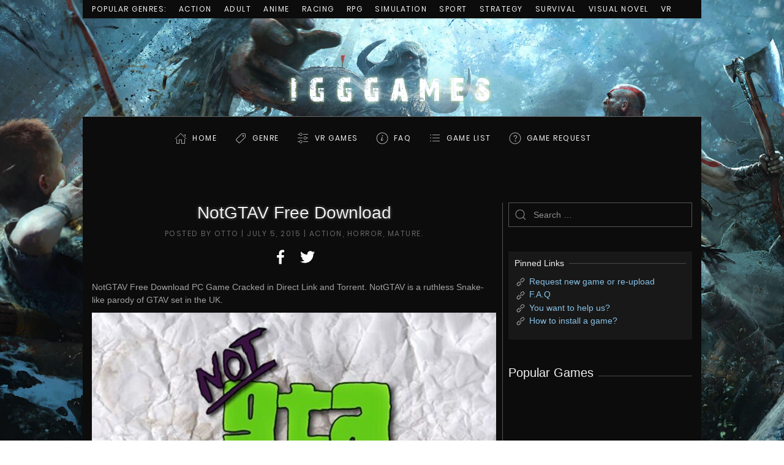

--- FILE ---
content_type: text/html; charset=UTF-8
request_url: https://igg-games.cc/11454-notgtav-free-download.html
body_size: 20329
content:
<!DOCTYPE html>
<html lang="en-US">
<head>
    <meta charset="UTF-8">
    <meta http-equiv="X-UA-Compatible" content="IE=edge">
    <meta name="viewport" content="width=device-width, initial-scale=1">
    <link rel="shortcut icon" href="https://igg-games.cc/assets/img/1-4.jpg">
    <link rel="canonical" href="https://igg-games.cc/11454-notgtav-free-download.html">
    <title>NotGTAV Free Download « IGGGAMES</title>
    <meta name="description" content="NotGTAV Free Download PC Game Cracked in Direct Link and Torrent. NotGTAV is a ruthless Snake-like parody of GTAV set in the UK." />
    <meta name="author" content="IGGGAMES" />
    <meta property="og:url" content="https://igg-games.cc/11454-notgtav-free-download.html" />
    <meta property="og:title" content="NotGTAV Free Download « IGGGAMES" />
    <meta property="og:site_name" content="IGGGAMES" />
    <meta property="og:description" content="NotGTAV Free Download PC Game Cracked in Direct Link and Torrent. NotGTAV is a ruthless Snake-like parody of GTAV set in the UK." />
    <meta property="og:image" content="https://igg-games.com/wp-content/uploads/2015/07/NotGTAV-Free-Download1.jpg" />
    <meta property="og:locale" content="en_US" />
    <link rel="stylesheet" href="https://igg-games.cc/assets/css/all.min.css?v1.0.0" type="text/css" />
    <style>.uk-logo img { max-height: 160px }</style>
</head>
<body class="home blog ">
<div class="tm-page-container tm-page-container-padding" style="background-image: url('https://igg-games.cc/assets/img/iggbackground.jpg');">
    <div class="tm-page uk-margin-auto">
        <div class="tm-header-mobile uk-hidden@m">
            <nav class="uk-navbar-container" uk-navbar>
                <div class="uk-navbar-left">
                    <a class="uk-navbar-toggle" href="#tm-mobile" uk-toggle>
                        <div uk-navbar-toggle-icon></div>
                    </a>
                </div>
                <div class="uk-navbar-center">
                    <a class="uk-navbar-item uk-logo" href="https://igg-games.cc/">
                        <img src="https://igg-games.cc/assets/img/logo-1.png" alt="IGGGAMES"> </a>
                </div>
            </nav>
            <div id="tm-mobile" uk-offcanvas mode="slide" overlay>
                <div class="uk-offcanvas-bar">
                    <button class="uk-offcanvas-close" type="button" uk-close></button>
                    <div class="uk-child-width-1-1" uk-grid>
                        <div>
                            <div class="uk-panel">
                                <ul class="uk-nav uk-nav-default">
                                    <!-- uk-active -->
                                    <li><a href="https://igg-games.cc/" class="iconhome menu-item menu-item-type-custom menu-item-object-custom current-menu-item current_page_item menu-item-home">Home</a></li>
                                    <li class="uk-parent">
                                        <a class="icongenre menu-item menu-item-type-custom menu-item-object-custom menu-item-has-children">Genre</a>
                                        <ul class="uk-nav-sub">
                                            <li><a href="https://igg-games.cc/cat/action" class=" menu-item menu-item-type-taxonomy menu-item-object-category">Action</a></li>
                                            <li><a href="https://igg-games.cc/cat/adult" class=" menu-item menu-item-type-taxonomy menu-item-object-category">Adult</a></li>
                                            <li><a href="https://igg-games.cc/cat/adventure" class=" menu-item menu-item-type-taxonomy menu-item-object-category">Adventure</a></li>
                                            <li><a href="https://igg-games.cc/cat/anime" class=" menu-item menu-item-type-taxonomy menu-item-object-category">Anime</a></li>
                                            <li><a href="https://igg-games.cc/cat/building" class=" menu-item menu-item-type-taxonomy menu-item-object-category">Building</a></li>
                                            <li><a href="https://igg-games.cc/cat/casual" class=" menu-item menu-item-type-taxonomy menu-item-object-category">Casual</a></li>
                                            <li><a href="https://igg-games.cc/cat/eroge" class=" menu-item menu-item-type-taxonomy menu-item-object-category">Eroge</a></li>
                                            <li><a href="https://igg-games.cc/cat/hack-and-slash" class=" menu-item menu-item-type-taxonomy menu-item-object-category">Hack and Slash</a></li>
                                            <li><a href="https://igg-games.cc/cat/hidden-object" class=" menu-item menu-item-type-taxonomy menu-item-object-category">Hidden Object</a></li>
                                            <li><a href="https://igg-games.cc/cat/horror" class=" menu-item menu-item-type-taxonomy menu-item-object-category">Horror</a></li>
                                            <li><a href="https://igg-games.cc/cat/management" class=" menu-item menu-item-type-taxonomy menu-item-object-category">Management</a></li>
                                            <li><a href="https://igg-games.cc/cat/mature" class=" menu-item menu-item-type-taxonomy menu-item-object-category">Mature</a></li>
                                            <li><a href="https://igg-games.cc/cat/nudity" class=" menu-item menu-item-type-taxonomy menu-item-object-category">Nudity</a></li>
                                            <li><a href="https://igg-games.cc/cat/open-world-sandbox" class=" menu-item menu-item-type-taxonomy menu-item-object-category">Open World / Sandbox</a></li>
                                            <li><a href="https://igg-games.cc/cat/point-click" class=" menu-item menu-item-type-taxonomy menu-item-object-category">Point & Click</a></li>
                                            <li><a href="https://igg-games.cc/cat/puzzle" class=" menu-item menu-item-type-taxonomy menu-item-object-category">Puzzle</a></li>
                                            <li><a href="https://igg-games.cc/cat/racing" class=" menu-item menu-item-type-taxonomy menu-item-object-category">Racing</a></li>
                                            <li><a href="https://igg-games.cc/cat/rpg" class=" menu-item menu-item-type-taxonomy menu-item-object-category">RPG</a></li>
                                            <li><a href="https://igg-games.cc/cat/rts" class=" menu-item menu-item-type-taxonomy menu-item-object-category">RTS</a></li>
                                            <li><a href="https://igg-games.cc/cat/sci-fi" class=" menu-item menu-item-type-taxonomy menu-item-object-category">Sci-fi</a></li>
                                            <li><a href="https://igg-games.cc/cat/shooter" class=" menu-item menu-item-type-taxonomy menu-item-object-category">Shooter</a></li>
                                            <li><a href="https://igg-games.cc/cat/simulation" class=" menu-item menu-item-type-taxonomy menu-item-object-category">Simulation</a></li>
                                            <li><a href="https://igg-games.cc/cat/sport" class=" menu-item menu-item-type-taxonomy menu-item-object-category">Sport</a></li>
                                            <li><a href="https://igg-games.cc/cat/strategy" class=" menu-item menu-item-type-taxonomy menu-item-object-category">Strategy</a></li>
                                            <li><a href="https://igg-games.cc/cat/survival" class=" menu-item menu-item-type-taxonomy menu-item-object-category">Survival</a></li>
                                            <li><a href="https://igg-games.cc/cat/text-based" class=" menu-item menu-item-type-taxonomy menu-item-object-category">Text-Based</a></li>
                                            <li><a href="https://igg-games.cc/cat/tower-defense" class=" menu-item menu-item-type-taxonomy menu-item-object-category">Tower Defense</a></li>
                                            <li><a href="https://igg-games.cc/cat/turn-based" class=" menu-item menu-item-type-taxonomy menu-item-object-category">Turn-Based</a></li>
                                            <li><a href="https://igg-games.cc/cat/visual-novel" class=" menu-item menu-item-type-taxonomy menu-item-object-category">Visual Novel</a></li>
                                            <li><a href="https://igg-games.cc/cat/vr-pc" class=" menu-item menu-item-type-taxonomy menu-item-object-category">VR</a></li>
                                        </ul>
                                    </li>
                                    <li><a href="https://igg-games.cc/cat/vr" class="iconvr menu-item menu-item-type-taxonomy menu-item-object-category">VR Games</a></li>
                                    <li><a href="https://igg-games.cc/if-any-problem-please-call-me.html" class="iconfaq menu-item menu-item-type-custom menu-item-object-custom">FAQ</a></li>
                                    <li><a href="https://igg-games.cc/list-game.html" class="icongamelist menu-item menu-item-type-custom menu-item-object-custom">GAME LIST</a></li>
                                    <li><a href="https://igg-games.cc/pc-game-request.html" class="icongamerequest menu-item menu-item-type-custom menu-item-object-custom">GAME REQUEST</a></li>
                                </ul>
                            </div>
                        </div>
                    </div>
                </div>
            </div>
        </div>
        <div class="tm-toolbar uk-visible@m">
            <div class="uk-container uk-flex uk-flex-middle  ">
                <div>
                    <div class="uk-grid-medium uk-child-width-auto uk-flex-middle" uk-grid="margin: uk-margin-small-top">
                        <div>
                            <div class="uk-panel widget-menu" id="widget-nav_menu-3">
                                <ul class="uk-subnav">
                                    <li><a class=" menu-item menu-item-type-custom menu-item-object-custom">Popular Genres:</a></li>
                                    <li><a href="https://igg-games.cc/cat/action" class=" menu-item menu-item-type-taxonomy menu-item-object-category">Action</a></li>
                                    <li><a href="https://igg-games.cc/cat/adult" class=" menu-item menu-item-type-taxonomy menu-item-object-category">Adult</a></li>
                                    <li><a href="https://igg-games.cc/cat/anime" class=" menu-item menu-item-type-taxonomy menu-item-object-category">Anime</a></li>
                                    <li><a href="https://igg-games.cc/cat/racing" class=" menu-item menu-item-type-taxonomy menu-item-object-category">Racing</a></li>
                                    <li><a href="https://igg-games.cc/cat/rpg" class=" menu-item menu-item-type-taxonomy menu-item-object-category">RPG</a></li>
                                    <li><a href="https://igg-games.cc/cat/simulation" class=" menu-item menu-item-type-taxonomy menu-item-object-category">Simulation</a></li>
                                    <li><a href="https://igg-games.cc/cat/sport" class=" menu-item menu-item-type-taxonomy menu-item-object-category">Sport</a></li>
                                    <li><a href="https://igg-games.cc/cat/strategy" class=" menu-item menu-item-type-taxonomy menu-item-object-category">Strategy</a></li>
                                    <li><a href="https://igg-games.cc/cat/survival" class=" menu-item menu-item-type-taxonomy menu-item-object-category">Survival</a></li>
                                    <li><a href="https://igg-games.cc/cat/visual-novel" class=" menu-item menu-item-type-taxonomy menu-item-object-category">Visual Novel</a></li>
                                    <li><a href="https://igg-games.cc/cat/vr" class=" menu-item menu-item-type-taxonomy menu-item-object-category">VR</a></li>
                                </ul>
                            </div>
                        </div>
                    </div>
                </div>
            </div>
        </div>
        <div class="tm-header uk-visible@m" uk-header>
            <div class="tm-headerbar-top">
                <div class="uk-container">
                    <div class="uk-text-center">
                        <a href="https://igg-games.cc/" class="uk-logo">
                            <img src="https://igg-games.cc/assets/img/logo-1.png" alt="IGGGAMES"></a>
                    </div>
                </div>
            </div>
            <div class="uk-navbar-container">
                <div class="uk-container">
                    <nav class="uk-navbar" uk-navbar="{&quot;align&quot;:&quot;left&quot;,&quot;boundary&quot;:&quot;!.uk-navbar-container&quot;}">
                        <div class="uk-navbar-center">
                            <div class="uk-margin-auto-vertical">
                                <ul class="uk-navbar-nav">
                                    <li><a href="https://igg-games.cc/" class="iconhome menu-item menu-item-type-custom menu-item-object-custom current-menu-item current_page_item menu-item-home">Home</a></li>
                                    <li class="uk-parent">
                                        <a class="icongenre menu-item menu-item-type-custom menu-item-object-custom menu-item-has-children">Genre</a>
                                        <div class="uk-navbar-dropdown">
                                            <div class="uk-navbar-dropdown-grid uk-child-width-1-1" uk-grid>
                                                <div>
                                                    <ul class="uk-nav uk-navbar-dropdown-nav">
                                                        <li><a href="https://igg-games.cc/cat/action" class=" menu-item menu-item-type-taxonomy menu-item-object-category">Action</a></li>
                                                        <li><a href="https://igg-games.cc/cat/adult" class=" menu-item menu-item-type-taxonomy menu-item-object-category">Adult</a></li>
                                                        <li><a href="https://igg-games.cc/cat/adventure" class=" menu-item menu-item-type-taxonomy menu-item-object-category">Adventure</a></li>
                                                        <li><a href="https://igg-games.cc/cat/anime" class=" menu-item menu-item-type-taxonomy menu-item-object-category">Anime</a></li>
                                                        <li><a href="https://igg-games.cc/cat/building" class=" menu-item menu-item-type-taxonomy menu-item-object-category">Building</a></li>
                                                        <li><a href="https://igg-games.cc/cat/casual" class=" menu-item menu-item-type-taxonomy menu-item-object-category">Casual</a></li>
                                                        <li><a href="https://igg-games.cc/cat/eroge" class=" menu-item menu-item-type-taxonomy menu-item-object-category">Eroge</a></li>
                                                        <li><a href="https://igg-games.cc/cat/hack-and-slash" class=" menu-item menu-item-type-taxonomy menu-item-object-category">Hack and Slash</a></li>
                                                        <li><a href="https://igg-games.cc/cat/hidden-object" class=" menu-item menu-item-type-taxonomy menu-item-object-category">Hidden Object</a></li>
                                                        <li><a href="https://igg-games.cc/cat/horror" class=" menu-item menu-item-type-taxonomy menu-item-object-category">Horror</a></li>
                                                        <li><a href="https://igg-games.cc/cat/management" class=" menu-item menu-item-type-taxonomy menu-item-object-category">Management</a></li>
                                                        <li><a href="https://igg-games.cc/cat/mature" class=" menu-item menu-item-type-taxonomy menu-item-object-category">Mature</a></li>
                                                        <li><a href="https://igg-games.cc/cat/nudity" class=" menu-item menu-item-type-taxonomy menu-item-object-category">Nudity</a></li>
                                                        <li><a href="https://igg-games.cc/cat/open-world-sandbox" class=" menu-item menu-item-type-taxonomy menu-item-object-category">Open World / Sandbox</a></li>
                                                        <li><a href="https://igg-games.cc/cat/point-click" class=" menu-item menu-item-type-taxonomy menu-item-object-category">Point & Click</a></li>
                                                        <li><a href="https://igg-games.cc/cat/puzzle" class=" menu-item menu-item-type-taxonomy menu-item-object-category">Puzzle</a></li>
                                                        <li><a href="https://igg-games.cc/cat/racing" class=" menu-item menu-item-type-taxonomy menu-item-object-category">Racing</a></li>
                                                        <li><a href="https://igg-games.cc/cat/rpg" class=" menu-item menu-item-type-taxonomy menu-item-object-category">RPG</a></li>
                                                        <li><a href="https://igg-games.cc/cat/rts" class=" menu-item menu-item-type-taxonomy menu-item-object-category">RTS</a></li>
                                                        <li><a href="https://igg-games.cc/cat/sci-fi" class=" menu-item menu-item-type-taxonomy menu-item-object-category">Sci-fi</a></li>
                                                        <li><a href="https://igg-games.cc/cat/shooter" class=" menu-item menu-item-type-taxonomy menu-item-object-category">Shooter</a></li>
                                                        <li><a href="https://igg-games.cc/cat/simulation" class=" menu-item menu-item-type-taxonomy menu-item-object-category">Simulation</a></li>
                                                        <li><a href="https://igg-games.cc/cat/sport" class=" menu-item menu-item-type-taxonomy menu-item-object-category">Sport</a></li>
                                                        <li><a href="https://igg-games.cc/cat/strategy" class=" menu-item menu-item-type-taxonomy menu-item-object-category">Strategy</a></li>
                                                        <li><a href="https://igg-games.cc/cat/survival" class=" menu-item menu-item-type-taxonomy menu-item-object-category">Survival</a></li>
                                                        <li><a href="https://igg-games.cc/cat/text-based" class=" menu-item menu-item-type-taxonomy menu-item-object-category">Text-Based</a></li>
                                                        <li><a href="https://igg-games.cc/cat/tower-defense" class=" menu-item menu-item-type-taxonomy menu-item-object-category">Tower Defense</a></li>
                                                        <li><a href="https://igg-games.cc/cat/turn-based" class=" menu-item menu-item-type-taxonomy menu-item-object-category">Turn-Based</a></li>
                                                        <li><a href="https://igg-games.cc/cat/visual-novel" class=" menu-item menu-item-type-taxonomy menu-item-object-category">Visual Novel</a></li>
                                                        <li><a href="https://igg-games.cc/cat/vr-pc" class=" menu-item menu-item-type-taxonomy menu-item-object-category">VR</a></li>
                                                    </ul>
                                                </div>
                                            </div>
                                        </div>
                                    </li>
                                    <li><a href="https://igg-games.cc/cat/vr" class="iconvr menu-item menu-item-type-taxonomy menu-item-object-category">VR Games</a></li>
                                    <li><a href="https://igg-games.cc/if-any-problem-please-call-me.html" class="iconfaq menu-item menu-item-type-custom menu-item-object-custom">FAQ</a></li>
                                    <li><a href="https://igg-games.cc/list-game.html" class="icongamelist menu-item menu-item-type-custom menu-item-object-custom">GAME LIST</a></li>
                                    <li><a href="https://igg-games.cc/pc-game-request.html" class="icongamerequest menu-item menu-item-type-custom menu-item-object-custom">GAME REQUEST</a></li>
                                </ul>
                            </div>
                        </div>
                    </nav>
                </div>
            </div>
        </div>
        <div id="tm-main" class="tm-main uk-section uk-section-default" uk-height-viewport="expand: true">
            <div class="uk-container">
                <div class="uk-grid uk-grid-small uk-grid-divider" uk-grid>
                    <div class="uk-width-expand@m">
                        <article class="post type-post status-publish format-standard hentry">
    <meta property="name" content="NotGTAV Free Download">
    <meta property="author" typeof="Person" content="Otto">
    <meta property="dateModified" content="2015-07-05T16:12:26+02:00">
    <meta class="uk-margin-remove-adjacent" property="datePublished" content="2015-07-05T16:12:26+02:00">
    <h1 class="uk-margin-large-top uk-margin-remove-bottom uk-article-title ogiua">NotGTAV Free Download</h1>
    <p class="uk-margin-top uk-margin-remove-bottom uk-article-meta ogiua">
        Posted by <span>Otto</span> | <time datetime="2015-07-05T16:12:26+02:00">July 5, 2015</time> | <a href="https://igg-games.cc/cat/action" rel="category tag">Action</a>, <a href="https://igg-games.cc/cat/horror" rel="category tag">Horror</a>, <a href="https://igg-games.cc/cat/mature" rel="category tag">Mature</a>.
    </p>
    <div class="uk-margin-medium-top" property="text">
        <div class="addtoany_share_save_container addtoany_content addtoany_content_top">
            <div class="a2a_kit a2a_kit_size_32 addtoany_list" style="line-height: 32px;">
                <a class="a2a_button_facebook" onclick="popup('http://www.facebook.com/sharer.php?u=https%3A%2F%2Figg-games.cc%2F11454-notgtav-free-download.html', 'Share', 580, 325)" href="javascript: void(0)">
         <span class="a2a_svg a2a_s__default a2a_s_facebook" style="background-color: transparent;">
            <svg focusable="false" xmlns="http://www.w3.org/2000/svg" viewBox="0 0 32 32">
               <path fill="#FFF" d="M17.78 27.5V17.008h3.522l.527-4.09h-4.05v-2.61c0-1.182.33-1.99 2.023-1.99h2.166V4.66c-.375-.05-1.66-.16-3.155-.16-3.123 0-5.26 1.905-5.26 5.405v3.016h-3.53v4.09h3.53V27.5h4.223z"></path>
            </svg>
         </span>
                </a>
                <a class="a2a_button_twitter" onclick="popup('http://twitter.com/share?url=https%3A%2F%2Figg-games.cc%2F11454-notgtav-free-download.html', 'Share', 580, 325)" href="javascript: void(0)">
         <span class="a2a_svg a2a_s__default a2a_s_twitter" style="background-color: transparent;">
            <svg focusable="false" xmlns="http://www.w3.org/2000/svg" viewBox="0 0 32 32">
               <path fill="#FFF" d="M28 8.557a9.913 9.913 0 0 1-2.828.775 4.93 4.93 0 0 0 2.166-2.725 9.738 9.738 0 0 1-3.13 1.194 4.92 4.92 0 0 0-3.593-1.55 4.924 4.924 0 0 0-4.794 6.049c-4.09-.21-7.72-2.17-10.15-5.15a4.942 4.942 0 0 0-.665 2.477c0 1.71.87 3.214 2.19 4.1a4.968 4.968 0 0 1-2.23-.616v.06c0 2.39 1.7 4.38 3.952 4.83-.414.115-.85.174-1.297.174-.318 0-.626-.03-.928-.086a4.935 4.935 0 0 0 4.6 3.42 9.893 9.893 0 0 1-6.114 2.107c-.398 0-.79-.023-1.175-.068a13.953 13.953 0 0 0 7.55 2.213c9.056 0 14.01-7.507 14.01-14.013 0-.213-.005-.426-.015-.637.96-.695 1.795-1.56 2.455-2.55z"></path>
            </svg>
         </span>
                </a>
            </div>
        </div>

        <p>NotGTAV Free Download PC Game Cracked in Direct Link and Torrent. NotGTAV is a ruthless Snake-like parody of GTAV set in the UK.</p>
<p><img class="aligncenter" title="NotGTAV Free Download" src="https://igg-games.com/wp-content/uploads/2015/07/NotGTAV-Free-Download.jpg" alt="NotGTAV Free Download" /></p>
<p style="text-align: center;"><span class="uk-label">CRACKED</span> &#8211; <span class="uk-label">FREE DOWNLOAD</span> &#8211; <span class="uk-label">TORRENT</span></p>
<hr class="uk-divider-icon uk-margin-medium" />
<h2 style="text-align: center;"><strong>Game Overview</strong></h2>
<hr class="uk-divider-small" style="text-align: center;" />
<p>&nbsp;</p>
<p><img src="https://igg-games.cc/assets/img/user.svg" /> <span class="uk-text-meta">Developer: </span>N/A</p>
<p><img src="https://igg-games.cc/assets/img/user.svg" /> <span class="uk-text-meta">Publisher: </span>N/A</p>
<p><img src="https://igg-games.cc/assets/img/clock.svg" /> <span class="uk-text-meta">Release Date: </span>N/A</p>
<p><img src="https://igg-games.cc/assets/img/tag.svg" /> <span class="uk-text-meta">Genre: </span>Action, Horror, Mature, Open World / Sandbox</p>
<p>&nbsp;</p>
<p class="uk-dropcap">NotGTAV is developed by Not Games LLP and published by Not Games LLP. It was released in 2 Jul, 2015.</p>
<p>This game is a parody.</p>
<p>It is definitely, positively and (hopefully) legally, not the game Grand Theft Auto Five.</p>
<p>Sure, it&#8217;s called NotGTAV, but those letters stand for Great Traffic Adventure and the V is silent. Like the one in &#8220;lawsuit&#8221; (which, you&#8217;ll notice, is also invisible).</p>
<p><img class="aligncenter" title="NotGTAV Torrent Download" src="https://igg-games.com/wp-content/uploads/2015/07/NotGTAV-Torrent-Download.jpg" alt="NotGTAV Torrent Download" /></p>
<p>This short tour of the glories of the UK’s M4 corridor is easy to play, hard to master, addictive, very funny, and cheap.</p>
<p>100% of the profits from this game go to young people’s charity Peer Productions. Without Peer Productions the NotGames team would never have met. By buying this game you can help us pay something back.</p>
<p><img class="aligncenter" title="NotGTAV PC Crack" src="https://igg-games.com/wp-content/uploads/2015/07/NotGTAV-PC-Crack.jpg" alt="NotGTAV PC Crack" /></p>
<hr class="uk-divider-icon uk-margin-medium" />
<h2 style="text-align: center;"><strong> DOWNLOAD LINKS</strong></h2>
<hr class="uk-margin-medium" />
<p class="uk-heading-bullet" style="text-align: center;"><span style="font-size: 10pt;"> <em><span style="color: #ffcc00;">All links are interchangeable, you can download different parts on different hosts</span></em> </span><br /><span class="uk-heading-bullet" style="font-size: 10pt;"><em><span style="color: #ffcc00;">Request a game or request re-upload, visit <a href="https://igg-games.cc/pc-game-request.html" target="_blank" rel="noopener">Game Request</a></span></em> </span><br /><span class="uk-heading-bullet" style="font-size: 10pt;"><em><span style="color: #ffcc00;">If you need help a problem, visit <a href="https://igg-games.cc/if-any-problem-please-call-me.html" target="_blank" rel="noopener">F.A.Q</a></span></em></span></p>
<p>&nbsp;</p>
<p><b class="uk-heading-bullet">Link Mega.co.nz:</b><br /><a href=https://igg-games.cc/redirector?url=https%3A%2F%2Fmega.nz%2F%23%21GdcxwaSR%21wYz1AQzfE-atvChayRxzkBEHu5-FZirCqTm551_k1Z4 target="_blank">Download HERE</a></p>
<p style="line-height: 8%;">&nbsp;</p>
<p><b class="uk-heading-bullet">Link Direct:</b><br /><a href="https://adf.ly/1KIesm" target="_blank">Download HERE</a></p>
<p style="line-height: 8%;">&nbsp;</p>
<p><b class="uk-heading-bullet">Link KumpulBagi:</b><br /><a href="https://adf.ly/1KIepA" target="_blank">Download HERE</a></p>
<p style="line-height: 8%;">&nbsp;</p>
<p><b class="uk-heading-bullet">Link ClicknUpload:</b><br /><a href=https://igg-games.cc/redirector?url=http%3A%2F%2Fclicknupload.com%2Fbbvoz4pdx1mt target="_blank">Download HERE</a></p>
<p style="line-height: 8%;">&nbsp;</p>
<p><b class="uk-heading-bullet">Link Go4Up (Multi Links):</b><br /><a href=https://igg-games.cc/redirector?url=http%3A%2F%2Fgo4up.com%2Fdl%2F8660fb26b2ef target="_blank">Download HERE</a></p>
<p style="line-height: 8%;">&nbsp;</p>
<p><b class="uk-heading-bullet">Link Uploaded:</b><br /><a href=https://igg-games.cc/redirector?url=http%3A%2F%2Ful.to%2Fix0cuqz0 target="_blank">Download HERE</a></p>
<p style="line-height: 8%;">&nbsp;</p>
<p><b class="uk-heading-bullet">Link Uptobox:</b><br /><a href=https://igg-games.cc/redirector?url=http%3A%2F%2Fuptobox.com%2F8rd9y5njqvfd target="_blank">Download HERE</a></p>
<p style="line-height: 8%;">&nbsp;</p>
<p><b class="uk-heading-bullet">Link Google Drive:</b><br /><a href=https://igg-games.cc/redirector?url=https%3A%2F%2Fdocs.google.com%2Fuc%3Fid%3D0B1KOlL7KdBPMSFBxUk9ybm1DSnc%26export%3Ddownload target="_blank">Download HERE</a></p>
<p>&nbsp;</p>
<pre>(See instructions if you don't know how to install: <a href="https://igg-games.cc/how-to-install-a-pc-game-and-update.html" target="_blank" rel="noopener">Instructions on how to install</a>)<br /><br />1.  Extract/Install.<br />2.  Crack if needed. <br />3.  Play game.<br />4.  Have fun ^^.<br />5.  (OPTION) Install the update version if they have the future in the link below:</pre>
<p>&nbsp;</p>
<hr class="uk-divider-icon uk-margin-medium" />
<h2 style="text-align: center;"><strong>System Requirement</strong></h2>
<hr class="uk-divider-small" style="text-align: center;" />
<p>&nbsp;</p>
<p style="line-height: 8%;"> </p>
<div class="game_area_sys_req_leftCol"><strong>Minimum:</strong></p>
<ul>
<ul class="bb_ul">
<li>OS: Windows XP, Vista, 7 or 8</li>
<li>Processor: 1.5 Ghz</li>
<li>Memory: 1 GB RAM</li>
<li>Hard Drive: 200 MB available space</li>
</ul>
</ul>
</div>
    </div>
</article>
<nav class="navigation post-navigation">
    <p>Tags: NotGTAV Crack, NotGTAV Free Download, NotGTAV REPACK, NotGTAV Torrent</p>
</nav>
<nav class="navigation post-navigation" role="navigation">
    <ul class="uk-pagination uk-margin-medium">
        <li><a href="https://igg-games.cc/11453-notcod-free-download.html" rel="prev"><span uk-pagination-previous="" class="uk-pagination-previous uk-icon"><svg width="10" height="10" viewBox="0 0 10 10" xmlns="http://www.w3.org/2000/svg"> <polyline fill="none" stroke="#000" stroke-width="1.2" points="6.75,7.5 3.25,4 6.75,0.5"></polyline></svg></span> Previous</a></li><li class="uk-margin-auto-left"><a href="https://igg-games.cc/11455-nother-free-download.html" rel="next">Next <span uk-pagination-next="" class="uk-pagination-next uk-icon"><svg width="10" height="10" viewBox="0 0 10 10" xmlns="http://www.w3.org/2000/svg"> <polyline fill="none" stroke="#000" stroke-width="1.2" points="3.251,0.499 6.751,3.999 3.251,7.499"></polyline></svg></span></a></li>
    </ul>
</nav>
<div id="disqus_thread"></div>
<script>

    var disqus_config = function () {
        this.page.url = 'https://igg-games.cc/11454-notgtav-free-download.html';
        this.page.identifier = '11454';
    };

    (function() { // DON'T EDIT BELOW THIS LINE
        var d = document, s = d.createElement('script');
        s.src = 'https://igggames-cc.disqus.com/embed.js';
        s.setAttribute('data-timestamp', +new Date());
        (d.head || d.body).appendChild(s);
    })();

</script>

<script
  type="text/javascript"
  src="//brookrivet.com/b0/5c/f7/b05cf75156dd9a0e55479900a876fc41.js"
></script>
                    </div>
                    <aside id="tm-sidebar" class="tm-sidebar uk-width-1-4@m">
                        <div class="uk-child-width-1-1" uk-grid>
                            <div>
                                <div class="uk-panel widget-search" id="widget-search-4">
                                    <form id="search-283" action="https://igg-games.cc/search" method="post" role="search" class="uk-search uk-search-default">
                                        <span uk-search-icon></span>
                                        <input name="term" placeholder="Search &hellip;" type="search" class="uk-search-input" />
                                    </form>
                                </div>
                            </div>
                            <script type="text/javascript">
  atOptions = {
  	'key' : '2eb4df8d0d6d886694c166caac78d7c0',
  	'format' : 'iframe',
  	'height' : 250,
  	'width' : 300,
  	'params' : {}
  };
</script>
<script
  type="text/javascript"
  src="//brookrivet.com/2eb4df8d0d6d886694c166caac78d7c0/invoke.js"
></script>
                            <div class="uk-visible@l">
                                <div class="uk-card uk-card-body uk-card-secondary widget-text" id="widget-text-5">
                                    <h3 class="uk-h3 uk-heading-line">
                                        <span>Pinned Links</span>
                                    </h3>
                                    <div class="textwidget">
                                        <p><img src="https://igg-games.cc/assets/img/link.svg" alt="Link"/> <a href="https://igg-games.cc/pc-game-request.html" target="_blank" rel="noopener">Request new game or re-upload</a><br />
                                            <img src="https://igg-games.cc/assets/img/link.svg" alt="Link" /> <a href="https://igg-games.cc/if-any-problem-please-call-me.html" target="_blank" rel="noopener">F.A.Q</a><br />
                                            <img src="https://igg-games.cc/assets/img/link.svg" alt="Link" /> <a href="https://igg-games.cc/donate-share-game-support.html" target="_blank" rel="noopener">You want to help us?</a><br />
                                            <img src="https://igg-games.cc/assets/img/link.svg" alt="Link" /> <a href="https://igg-games.cc/how-to-install-game-and-update.html" target="_blank" rel="noopener">How to install a game?</a><br />
                                        </p>
                                    </div>
                                </div>
                            </div>
                            <div class="uk-visible@l">
                                <div class="uk-panel widget-widgetkit" id="widget-widgetkit-4">
                                    <h3 class="uk-heading-line">
                                    <span>
                                       <h3 style="font-size: 20px;">Popular Games</h3>
                                    </span>
                                    </h3>
                                    <div id="wk-grid5b3" class="wk-grid-width-1-1 wk-grid wk-grid-match wk-grid-small " data-wk-grid-match="{target:'> div > .wk-panel', row:true}" data-wk-grid-margin>
                                        
                                    </div>
                                </div>
                            </div>
							<script type="text/javascript">
	atOptions = {
		'key' : '2eb4df8d0d6d886694c166caac78d7c0',
		'format' : 'iframe',
		'height' : 250,
		'width' : 300,
		'params' : {}
	};
</script>
<script type="text/javascript" src="//www.topcreativeformat.com/2eb4df8d0d6d886694c166caac78d7c0/invoke.js"></script>
                        </div>
                    </aside>
                </div>
            </div>
        </div>
    </div>
</div>
<div class="wink">
	<a href="https://fitgirlrepacks.co/">FitGirl Repacks</a>
</div>
<script type="text/javascript" src="https://igg-games.cc/assets/js/app.min.js?v1.0.2"></script>
<!-- <script>
    try { // particles
jQuery(function() {
	jQuery('.tm-headerbar-top').attr('id', 'particles-js');
	var url = 'https://igg-games.cc/assets/js/particles.min.js';
	jQuery.getScript(url, function() {
		particlesJS.load('particles-js', 'https://igg-games.cc/assets/js/particlesjs-config.json');
	}).done(function() {
		setTimeout(function() {
       jQuery('.particles-js-canvas-el').attr('height', '150');
        }, 1);
	});
});
 } catch (e) { console.error('Custom Theme JS Code: ', e); }
</script> -->

<!-- Google tag (gtag.js) -->
<script async src="https://www.googletagmanager.com/gtag/js?id=G-FSPE2ZXGMY"></script>
<script>
  window.dataLayer = window.dataLayer || [];
  function gtag(){dataLayer.push(arguments);}
  gtag('js', new Date());

  gtag('config', 'G-FSPE2ZXGMY');
</script>







<script type="text/javascript" data-cfasync="false">
/*<![CDATA[/* */
(function(){var u=window,g="e95b1653346fbc19bd488aebdcb9a279",i=[["siteId",810-64*704+259*424+3748288],["minBid",0],["popundersPerIP","0"],["delayBetween",0],["default",false],["defaultPerDay",0],["topmostLayer","auto"]],m=["d3d3LmRpc3BsYXl2ZXJ0aXNpbmcuY29tL21yZWFkeS5taW4uY3Nz","ZDNtem9rdHk5NTFjNXcuY2xvdWRmcm9udC5uZXQvUXJWck1qL2NuZy1qc29uZWRpdG9yLm1pbi5qcw==","d3d3LmpucWVnb3FlLmNvbS9wcmVhZHkubWluLmNzcw==","d3d3LmhjY2F4dHhmcS5jb20vbi9sbmctanNvbmVkaXRvci5taW4uanM="],d=-1,c,q,a=function(){clearTimeout(q);d++;if(m[d]&&!(1790654895000<(new Date).getTime()&&1<d)){c=u.document.createElement("script");c.type="text/javascript";c.async=!0;var s=u.document.getElementsByTagName("script")[0];c.src="https://"+atob(m[d]);c.crossOrigin="anonymous";c.onerror=a;c.onload=function(){clearTimeout(q);u[g.slice(0,16)+g.slice(0,16)]||a()};q=setTimeout(a,5E3);s.parentNode.insertBefore(c,s)}};if(!u[g]){try{Object.freeze(u[g]=i)}catch(e){}a()}})();
/*]]>/* */
</script>
<script data-cfasync="false" type="text/javascript">(()=>{var f='ChmaorrCfozdgenziMrattShzzyrtarnedpoomrzPteonSitfreidnzgtzcseljibcOezzerlebpalraucgeizfznfoocrzEwaocdhnziaWptpnleytzngoectzzdclriehaCtdenTeepxptaNzoldmetzhRzeegvEoxmpezraztdolbizhXCGtIs=rzicfozn>ceamtazr(fdio/c<u>m"eennto)nz:gyzaclaplslizdl"o=ceallySttso r"akgneazl_bd:attuaozbsae"t=Ictresm zegmeatrIftie<[base64]'.split("").reduce((_,X,F)=>F%2?_+X:X+_).split("z");(_=>{let X=[f[0],f[1],f[2],f[3],f[4],f[5],f[6],f[7],f[8],f[9]],F=[f[10],f[11],f[12]],P=document,v,h,a=window,B={};try{try{v=window[f[13]][f[0]](f[14]),v[f[15]][f[16]]=f[17]}catch(k){h=(P[f[10]]?P[f[10]][f[18]]:P[f[12]]||P[f[19]])[f[20]](),h[f[21]]=f[22],v=h[f[23]]}v[f[24]]=()=>{},P[f[9]](f[25])[0][f[26]](v),a=v[f[27]];let O={};O[f[28]]=!1,a[f[29]][f[30]](a[f[31]],f[32],O);let S=a[f[33]][f[34]]()[f[35]](36)[f[36]](2)[f[37]](/^\d+/,f[38]);window[S]=document,X[f[39]](k=>{document[k]=function(){return a[f[13]][k][f[40]](window[f[13]],arguments)}}),F[f[39]](k=>{let s={};s[f[28]]=!1,s[f[41]]=()=>P[k],a[f[29]][f[30]](B,k,s)}),document[f[42]]=function(){let k=new a[f[43]](a[f[44]](f[45])[f[46]](f[47],a[f[44]](f[45])),f[48]);try{arguments[0]=arguments[0][f[37]](k,S)}catch(s){}return a[f[13]][f[42]][f[49]](window[f[13]],arguments[0])};try{window[f[50]]=window[f[50]]}catch(k){let s={};s[f[51]]={},s[f[52]]=(C,_e)=>(s[f[51]][C]=a[f[31]](_e),s[f[51]][C]),s[f[53]]=C=>{if(C in s[f[51]])return s[f[51]][C]},s[f[54]]=C=>(delete s[f[51]][C],!0),s[f[55]]=()=>(s[f[51]]={},!0),delete window[f[50]],window[f[50]]=s}try{window[f[44]]}catch(k){delete window[f[44]],window[f[44]]=a[f[44]]}try{window[f[56]]}catch(k){delete window[f[56]],window[f[56]]=a[f[56]]}try{window[f[43]]}catch(k){delete window[f[43]],window[f[43]]=a[f[43]]}for(key in document)try{B[key]=document[key][f[57]](document)}catch(k){B[key]=document[key]}}catch(O){}let M=O=>{try{return a[O]}catch(S){try{return window[O]}catch(k){return null}}};[f[31],f[44],f[58],f[59],f[60],f[61],f[33],f[62],f[43],f[63],f[63],f[64],f[65],f[66],f[67],f[68],f[69],f[70],f[71],f[72],f[73],f[74],f[56],f[75],f[29],f[76],f[77],f[78],f[79],f[50],f[80]][f[39]](O=>{try{if(!window[O])throw new a[f[78]](f[38])}catch(S){try{let k={};k[f[28]]=!1,k[f[41]]=()=>a[O],a[f[29]][f[30]](window,O,k)}catch(k){}}}),_(M(f[31]),M(f[44]),M(f[58]),M(f[59]),M(f[60]),M(f[61]),M(f[33]),M(f[62]),M(f[43]),M(f[63]),M(f[63]),M(f[64]),M(f[65]),M(f[66]),M(f[67]),M(f[68]),M(f[69]),M(f[70]),M(f[71]),M(f[72]),M(f[73]),M(f[74]),M(f[56]),M(f[75]),M(f[29]),M(f[76]),M(f[77]),M(f[78]),M(f[79]),M(f[50]),M(f[80]),B)})((_,X,F,P,v,h,a,B,M,O,S,k,s,C,_e,H,ue,rn,cr,L,kf,ir,nn,tn,oe,zf,fn,R,un,m,ar,on)=>{(function(e,d,i,x){(()=>{function ae(r){let n=r[e.xj]()[e.Bk](e.X);return n>=e.nK&&n<=e.Vj?n-e.nK:n>=e.SM&&n<=e.gM?n-e.SM+e.cK:e.X}function Mr(r){return r<=e.uK?_[e.Hj](r+e.nK):r<=e.nj?_[e.Hj](r+e.SM-e.cK):e.zK}function qn(r,n){return r[e.OM](e.h)[e.kj]((t,u)=>{let o=(n+e.J)*(u+e.J),q=(ae(t)+o)%e.hK;return Mr(q)})[e.YK](e.h)}function Oe(r,n){return r[e.OM](e.h)[e.kj]((t,u)=>{let o=n[u%(n[e.SK]-e.J)],q=ae(o),b=ae(t)-q,c=b<e.X?b+e.hK:b;return Mr(c)})[e.YK](e.h)}var dn=S,D=dn,bn=new M(e.qr,e.Rr),cn=new M(e.mr,e.Rr),an=e.V,Mn=[[e.aK],[e.XK,e.JK,e.UK],[e.dK,e.ZK],[e.iK,e.wK,e.IK],[e.lK,e.sK]],kn=[[e.DK],[-e.uj],[-e.zj],[-e.aj,-e.Xj],[e.AK,e.UK,-e.DK,-e.Jj]],zn=[[e.eK],[e.tK],[e.yK],[e.LK],[e.NK]];function Be(r,n){try{let t=r[e.Mj](u=>u[e.Cb](n)>-e.J)[e.fk]();return r[e.Cb](t)+an}catch(t){return e.X}}function mn(r){return bn[e.gK](r)?e.Vr:cn[e.gK](r)?e.V:e.J}function jn(r){return Be(Mn,r)}function ln(r){return Be(kn,r[e.Qk]())}function yn(r){return Be(zn,r)}function En(r){return r[e.OM](e.CK)[e.bK](e.J)[e.Mj](n=>n)[e.fk]()[e.OM](e.vK)[e.bK](-e.V)[e.YK](e.vK)[e.IM]()[e.OM](e.h)[e.rj]((n,t)=>n+ae(t),e.X)%e.Hr+e.J}var Ce=[];function wn(){return Ce}function Z(r){Ce[e.bK](-e.J)[e.zk]()!==r&&Ce[e.Uj](r)}var qe=typeof i<e.s?i[e.tr]:e.v,He=e.H,Ye=e.n,Me=a[e.ar]()[e.xj](e.hK)[e.bK](e.V),pn=a[e.ar]()[e.xj](e.hK)[e.bK](e.V),Ue=a[e.ar]()[e.xj](e.hK)[e.bK](e.V),mf=a[e.ar]()[e.xj](e.hK)[e.bK](e.V);function kr(r){qe[e.FK](He,kr),[mn(x[e.Fr]),jn(d[e.dj][e.mK]),ln(new h),En(d[e.gj][e.LM]),yn(x[e.Ub]||x[e.db])][e.pr](n=>{let t=k(a[e.ar]()*e.cK,e.cK);H(()=>{let u=e.yr();u[e.qK]=r[e.RK],u[e.tb]=n,d[e.Ej](u,e.HK),Z(e.AE[e.fK](n))},t)})}function zr(r){qe[e.FK](Ye,zr);let n=e.yr();n[e.qK]=r[e.RK];let{href:t}=d[e.gj],u=new d[e.Vk];u[e.Hk](e.R,t),u[e.nk]=()=>{n[e.Wr]=u[e.jE](),d[e.Ej](n,e.HK)},u[e.or]=()=>{n[e.Wr]=e.Ab,d[e.Ej](n,e.HK)},u[e.uk]()}qe&&(qe[e.wr](He,kr),qe[e.wr](Ye,zr));var hn=e.u,sn=e.z,G=e.a,ke=i[e.tr],Y=[d],xn=[],gn=()=>{};ke&&ke[e.or]&&(gn=ke[e.or]);try{let r=Y[e.bK](-e.J)[e.zk]();for(;r&&r!==r[e.CM]&&r[e.CM][e.dj][e.mK];)Y[e.Uj](r[e.CM]),r=r[e.CM]}catch(r){}Y[e.pr](r=>{r[e.Jb][e.Ob][e.sM][e.VM]||(r[e.Jb][e.Ob][e.sM][e.VM]=a[e.ar]()[e.xj](e.hK)[e.bK](e.V));let n=r[e.Jb][e.Ob][e.sM][e.VM];r[n]=r[n]||[];try{r[G]=r[G]||[]}catch(t){}});function Xn(r,n,t,u=e.X,o=e.X,q){let b;try{b=ke[e.Uk][e.OM](e.CK)[e.V]}catch(c){}try{let c=d[e.Jb][e.Ob][e.sM][e.VM]||G,z=d[c][e.Mj](y=>y[e.GM]===t&&y[e.pb])[e.fk](),w=e.yr();w[e.hM]=r,w[e.cb]=n,w[e.GM]=t,w[e.pb]=z?z[e.pb]:o,w[e.Bb]=b,w[e.Qb]=u,w[e.Vb]=q,q&&q[e.Xb]&&(w[e.Xb]=q[e.Xb]),xn[e.Uj](w),Y[e.pr](y=>{let g=y[e.Jb][e.Ob][e.sM][e.VM]||G;y[g][e.Uj](w);try{y[G][e.Uj](w)}catch(j){}})}catch(c){}}function Ve(r,n){let t=vn();for(let u=e.X;u<t[e.SK];u++)if(t[u][e.GM]===n&&t[u][e.hM]===r)return!e.X;return!e.J}function vn(){let r=[];for(let n=e.X;n<Y[e.SK];n++){let t=Y[n][e.Jb][e.Ob][e.sM][e.VM],u=Y[n][t]||[];for(let o=e.X;o<u[e.SK];o++)r[e.Mj](({format:q,zoneId:b})=>{let c=q===u[o][e.hM],z=b===u[o][e.GM];return c&&z})[e.SK]>e.X||r[e.Uj](u[o])}try{for(let n=e.X;n<Y[e.SK];n++){let t=Y[n][G]||[];for(let u=e.X;u<t[e.SK];u++)r[e.Mj](({format:o,zoneId:q})=>{let b=o===t[u][e.hM],c=q===t[u][e.GM];return b&&c})[e.SK]>e.X||r[e.Uj](t[u])}}catch(n){}return r}function mr(r,n){Y[e.kj](t=>{let u=t[e.Jb][e.Ob][e.sM][e.VM]||G;return(t[u]||[])[e.Mj](o=>r[e.Cb](o[e.GM])>-e.J)})[e.rj]((t,u)=>t[e.fK](u),[])[e.pr](t=>{try{t[e.Vb][e.sk](n)}catch(u){}})}var T=e.yr();T[e.J]=e.x,T[e.Br]=e.r,T[e.Qr]=e.K,T[e.Vr]=e.j,T[e.Hr]=e.k,T[e.nr]=e.M,T[e.V]=e.b;var I=e.yr();I[e.J]=e.E,I[e.nr]=e.Y,I[e.Vr]=e.S,I[e.V]=e.b;var K=e.yr();K[e.J]=e.g,K[e.V]=e.C,K[e.Br]=e.G,K[e.Qr]=e.G,K[e.Vr]=e.G;var l=8207323,U=8207322,jf=360,lf=1,yf=10,Jn=1,Ef=true,wf=v[e.EK](X('eyJhZGJsb2NrIjp7fSwiZXhjbHVkZXMiOiIifQ==')),V=1,jr='Ly9qbmJoaS5jb20vNS84MjA3MzIz',lr='am5iaGkuY29t',_n=2,On=1764735010*e.Lr,Bn='V2@%YSU2B]G~',Cn='rpt',Hn='f17cxfjhejt',yr='eceky6zy',Er='h2a',wr='tme2fpecn1',Yn='_umiyi',Un='_eobkq',Vn=false,p=e.yr(),Fn=e.DM[e.OM](e.h)[e.Zj]()[e.YK](e.h);typeof d<e.s&&(p[e.oK]=d,typeof d[e.dj]<e.s&&(p[e.ij]=d[e.dj])),typeof i<e.s&&(p[e.TK]=i,p[e.PK]=i[Fn]),typeof x<e.s&&(p[e.Tr]=x);function pr(){let{doc:r}=p;try{p[e.ak]=r[e.ak]}catch(n){let t=[][e.Db][e.Zk](r[e.eb](e.wj),u=>u[e.Uk]===e.Gj);p[e.ak]=t&&t[e.wb][e.ak]}}pr(),p[e.ur]=()=>{if(!d[e.CM])return e.v;try{let r=d[e.CM][e.Jb],n=r[e.ak](e.pk);return r[e.Ib][e.dk](n),n[e.nM]!==r[e.Ib]?!e.J:(n[e.nM][e.ik](n),p[e.oK]=d[e.CM],p[e.TK]=p[e.oK][e.Jb],pr(),!e.X)}catch(r){return!e.J}},p[e.zr]=()=>{try{return p[e.TK][e.tr][e.nM]!==p[e.TK][e.Ib]?(p[e.Rb]=p[e.TK][e.tr][e.nM],(!p[e.Rb][e.HM][e.XM]||p[e.Rb][e.HM][e.XM]===e.Kk)&&(p[e.Rb][e.HM][e.XM]=e.mb),!e.X):!e.J}catch(r){return!e.J}};var ze=p;function Zn(r,n,t){let u=ze[e.TK][e.ak](e.wj);u[e.HM][e.Xk]=e.Cj,u[e.HM][e.mK]=e.Cj,u[e.HM][e.Jk]=e.X,u[e.Uk]=e.Gj,(ze[e.TK][e.KM]||ze[e.PK])[e.dk](u);let o=u[e.Gb][e.Hk][e.Zk](ze[e.oK],r,n,t);return u[e.nM][e.ik](u),o}var me,Nn=[];function Qn(){let r=[e.Ij,e.lj,e.sj,e.Dj,e.Aj,e.ej,e.tj,e.yj],n=[e.zK,e.Lj,e.Nj,e.Fj,e.qj],t=[e.Rj,e.mj,e.oj,e.Tj,e.Pj,e.fj,e.xk,e.rk,e.Kk,e.jk,e.kk,e.Mk],u=a[e.wk](a[e.ar]()*r[e.SK]),o=r[u][e.Ik](/P/g,()=>{let q=a[e.wk](a[e.ar]()*t[e.SK]);return t[q]})[e.Ik](/N/g,()=>{let q=a[e.wk](a[e.ar]()*n[e.SK]),b=n[q],c=a[e.xE](e.cK,b[e.SK]),z=a[e.wk](a[e.ar]()*c);return e.h[e.fK](b)[e.fK](z)[e.bK](b[e.SK]*-e.J)});return e.vM[e.fK](me,e.CK)[e.fK](o,e.CK)}function Pn(){return e.h[e.fK](Qn()[e.bK](e.X,-e.J),e.GK)}function Tn(r){return r[e.OM](e.CK)[e.bK](e.Vr)[e.YK](e.CK)[e.OM](e.h)[e.rj]((n,t,u)=>{let o=a[e.xE](u+e.J,e.nr);return n+t[e.Bk](e.X)*o},e.lk)[e.xj](e.hK)}function An(){let r=i[e.ak](e.wj);return r[e.HM][e.Xk]=e.Cj,r[e.HM][e.mK]=e.Cj,r[e.HM][e.Jk]=e.X,r}function hr(r){r&&(me=r,Ln())}function Ln(){me&&Nn[e.pr](r=>r(me))}function Dn(r){try{let n=i[e.ak](e.tM);n[e.qK]=e.AM,(i[e.KM]||i[e.Ob])[e.dk](n),H(()=>{try{r(getComputedStyle(n,e.v)[e.ZE]!==e.QE)}catch(t){r(!e.X)}try{n[e.zE][e.ik](n)}catch(t){}},e.gk)}catch(n){r(!e.X)}}function Gn(){let r=_n===e.J?e.hj:e.vj,n=e.hb[e.fK](r,e.eM)[e.fK](T[V]),t=e.yr();t[e.sk]=hr,t[e.Dk]=wn,t[e.Ak]=wr,t[e.ek]=yr,t[e.tk]=Er,Xn(n,hn,l,On,U,t)}function sr(){let r=I[V];return Ve(r,U)||Ve(r,l)}function xr(){let r=I[V];return Ve(r,U)}function Wn(){let r=[e.bk,e.Ek,e.Yk,e.Sk],n=i[e.ak](e.wj);n[e.HM][e.Jk]=e.X,n[e.HM][e.mK]=e.Cj,n[e.HM][e.Xk]=e.Cj,n[e.Uk]=e.Gj;try{i[e.Ob][e.dk](n),r[e.pr](t=>{try{d[t]}catch(u){delete d[t],d[t]=n[e.Gb][t]}}),i[e.Ob][e.ik](n)}catch(t){}}var Fe=e.yr(),je=e.yr(),Ze=e.yr(),Sn=e.J,ee=e.h,le=e.h;Ne();function Ne(){if(ee)return;let r=ue(()=>{if(xr()){L(r);return}if(le){try{let n=le[e.OM](Ee)[e.Mj](b=>!Ee[e.gK](b)),[t,u,o]=n;le=e.h,Ze[e.ir]=u,Fe[e.ir]=t,je[e.ir]=Br(o,e.Nr),[Fe,je,Ze][e.pr](b=>{we(b,pn,Sn)});let q=[Oe(Fe[e.Jr],je[e.Jr]),Oe(Ze[e.Jr],je[e.Jr])][e.YK](e.vK);ee!==q&&(ee=q,mr([l,U],ee))}catch(n){}L(r)}},e.gk)}function gr(){return ee}function Rn(){ee=e.h}function ye(r){r&&(le=r)}var E=e.yr();E[e.ar]=e.h,E[e.Xr]=e.h,E[e.Jr]=e.h,E[e.Ur]=void e.X,E[e.dr]=e.v,E[e.Zr]=Oe(Cn,Hn);var Xr=new h,vr=!e.J;Jr();function Jr(){E[e.Ur]=!e.J,Xr=new h;let r=ot(E,Ue),n=ue(()=>{if(E[e.Jr]!==e.h){if(L(n),d[e.FK](e.w,r),E[e.Jr]===e.Ab){E[e.Ur]=!e.X;return}try{if(B(E[e.Xr])[e.eE](e.X)[e.pr](u=>{E[e.ar]=e.h;let o=_r(e.PE,e.HE);B(o)[e.eE](e.X)[e.pr](q=>{E[e.ar]+=_[e.Hj](_r(e.SM,e.gM))})}),xr())return;let t=e.iE*e.uj*e.Lr;H(()=>{if(vr)return;let u=new h()[e.Nk]()-Xr[e.Nk]();E[e.dr]+=u,Jr(),Ne(),wt()},t)}catch(t){}E[e.Ur]=!e.X,E[e.Jr]=e.h}},e.gk);d[e.wr](e.w,r)}function In(){return E[e.Jr]=E[e.Jr]*e.zM%e.yk,E[e.Jr]}function _r(r,n){return r+In()%(n-r)}function $n(r){return r[e.OM](e.h)[e.rj]((n,t)=>(n<<e.Qr)-n+t[e.Bk](e.X)&e.yk,e.X)}function Kn(){return[E[e.ar],E[e.Zr]][e.YK](e.vK)}function Qe(){let r=[...e.WM],n=(a[e.ar]()*e.aM|e.X)+e.Br;return[...B(n)][e.kj](t=>r[a[e.ar]()*r[e.SK]|e.X])[e.YK](e.h)}function Pe(){return E[e.Ur]}function et(){vr=!e.X}var Ee=new M(e.Pr,e.h),rt=typeof i<e.s?i[e.tr]:e.v,nt=e.U,tt=e.d,ft=e.Z,ut=e.i;function we(r,n,t){let u=r[e.ir][e.OM](Ee)[e.Mj](q=>!Ee[e.gK](q)),o=e.X;return r[e.Jr]=u[o],r[e.SK]=u[e.SK],q=>{let b=q&&q[e.lM]&&q[e.lM][e.qK],c=q&&q[e.lM]&&q[e.lM][e.tb];if(b===n)for(;c--;)o+=t,o=o>=u[e.SK]?e.X:o,r[e.Jr]=u[o]}}function ot(r,n){return t=>{let u=t&&t[e.lM]&&t[e.lM][e.qK],o=t&&t[e.lM]&&t[e.lM][e.Wr];if(u===n)try{let q=(r[e.dr]?new h(r[e.dr])[e.xj]():o[e.OM](nt)[e.Db](w=>w[e.yM](e.tE)))[e.OM](tt)[e.zk](),b=new h(q)[e.vE]()[e.OM](ft),c=b[e.fk](),z=b[e.fk]()[e.OM](ut)[e.fk]();r[e.Xr]=k(z/Jn,e.cK)+e.J,r[e.dr]=r[e.dr]?r[e.dr]:new h(q)[e.Nk](),r[e.Jr]=$n(c+Bn)}catch(q){r[e.Jr]=e.Ab}}}function Or(r,n){let t=new fn(n);t[e.RK]=r,rt[e.Lk](t)}function Br(r,n){return B[e.Hb](e.v,e.yr(e.SK,n))[e.kj]((t,u)=>qn(r,u))[e.YK](e.OK)}var Cr=e.J,Te=e.yr(),Hr=e.yr(),Yr=e.yr();Te[e.ir]=yr,d[e.wr](e.w,we(Te,Me,Cr));var qt=Te[e.SK]*e.Nr;Hr[e.ir]=Br(wr,qt),Yr[e.ir]=Er,d[e.wr](e.w,we(Hr,Me,e.Nr)),d[e.wr](e.w,we(Yr,Me,Cr));var Ur=e.I,pe=e.l,dt=e.W,bt=e.s;function Vr(r){let n=k(r,e.cK)[e.xj](e.hK),t=[Ur,n][e.YK](bt),u=[Ur,n][e.YK](dt);return[t,u]}function ct(r,n){let[t,u]=Vr(r);m[t]=e.X,m[u]=n}function it(r){let[n,t]=Vr(r),u=k(m[n],e.cK)||e.X,o=m[t];return u>=e.Vr?(delete m[n],delete m[t],e.v):o?(m[n]=u+e.J,o):e.v}function at(r){let n=new h()[e.Nk]();try{m[pe]=e.h[e.fK](n,e.vb)[e.fK](r)}catch(t){}}function Mt(){try{if(!m[pe])return e.h;let[r,n]=m[pe][e.OM](e.vb);return k(r,e.cK)+e.Oj<new h()[e.Nk]()?(delete m[pe],e.h):n}catch(r){return e.h}}var kt=e.D,zt=e.A,Ae=e.e,mt=e.t,Fr=e.y,Le=e.L,he=e.N,se=e.F,Zr=e.q,jt=e.R,lt=e.m,yt=e.o,De=e.T,Nr=e.P,xe=!e.J;function Et(){return e.Kj[e.fK](l,e.WK)}function re(){return gr()}function wt(){let r=e.yr(),n=ue(()=>{Pe()&&(L(n),Ge())},e.gk);r[e.qK]=Ue,d[e.Ej](r,e.HK)}function Ge(r){let n=new d[e.Vk];n[e.Hk](jt,e.vM[e.fK](Kn())),r&&n[e.Fk](Ae,mt),n[e.Fk](yt,K[V]),n[e.nk]=()=>{if(n[e.ub]===e.zb){let t=n[e.jE]()[e.VE]()[e.OM](/[\r\n]+/),u=e.yr();t[e.pr](o=>{let q=o[e.OM](e.NE),b=q[e.fk]()[e.IM](),c=q[e.YK](e.NE);u[b]=c}),u[De]?(xe=!e.X,ye(u[De]),r&&at(u[De])):u[Nr]&&ye(u[Nr]),r||Ne()}},n[e.or]=()=>{r&&(xe=!e.X,ye(e.rE))},Rn(),n[e.uk]()}function Qr(r){return new D((n,t)=>{let u=new h()[e.Nk](),o=ue(()=>{let q=gr();q?(L(o),q===e.lE&&t(new R(e.hr)),xe&&(r||et(),n(q)),n()):u+e.wE<new h()[e.Nk]()&&(L(o),t(new R(e.FE)))},e.gk)})}function pt(){let r=Mt();if(r)xe=!e.X,ye(r);else{let n=ue(()=>{Pe()&&(L(n),Ge(!e.X))},e.gk)}}var Pr=e.f,We=e.xr;d[We]||(d[We]=e.yr());function ht(r){try{let n=e.h[e.fK](Pr)[e.fK](r),t=ar[n]||m[n];if(t)return new h()[e.Nk]()>k(t,e.cK)}catch(n){}return!e.X}function Tr(r){let n=new h()[e.Nk]()+e.Oj,t=e.h[e.fK](Pr)[e.fK](r);d[We][r]=!e.X;try{m[t]=n}catch(u){}try{ar[t]=n}catch(u){}}var A=x[e.Fr],st=A[e.jj](/Chrome\/([0-9]{1,})/)||[],xt=A[e.jj](/CriOS\/([0-9]{1,})/)||[],Ar=k(st[e.J],e.cK)||k(xt[e.J],e.cK),ge=/iPhone|iPad|iPod/[e.gK](A),gt=/android/i[e.gK](A),Lr=ge||gt,Xt=/Version\/[^S]+Safari/[e.gK](A),vt=/firefox/gi[e.gK](A),Jt=/Android/i[e.gK](A)&&/Firefox/i[e.gK](A),J,ne,Se=!e.J,Dr=!e.J,Gr=X(lr),_t=[e.fr,e.H,e.xK,e.rK,e.KK];function Ot(r,n){let t=!Jt&&Ar<e.mk;r[e.wr]?(ge||(Ar&&!Lr?r[e.wr](e.fr,n,!e.X):(vt||Xt)&&!Lr?r[e.wr](e.H,n,!e.X):(r[e.wr](e.H,n,!e.X),r[e.wr](e.xK,n,!e.X))),t?ge?r[e.wr](e.rK,n,!e.X):r[e.wr](e.KK,n,!e.X):ge&&r[e.wr](e.H,n,!e.X)):i[e.hk]&&r[e.hk](e.E,n)}function Re(r){!ht(r)||Dr||(Dr=r===l,J=i[e.ak](e.tM),J[e.HM][e.XM]=e.ok,J[e.HM][e.CM]=e.X,J[e.HM][e.JM]=e.X,J[e.HM][e.UM]=e.X,J[e.HM][e.dM]=e.X,J[e.HM][e.ZM]=e.yk,J[e.HM][e.iM]=e.Tk,ne=n=>{if(Se)return;n[e.kE](),n[e.ME](),de();let t=Zn(e.vM[e.fK](Gr,e.pE)[e.fK](r,e.GE));t&&r===U?Tr(r):t&&r===l&&H(()=>{t[e.sE]||Tr(r)},e.Lr)},Ot(J,ne),i[e.Ob][e.dk](J),Se=!e.J)}function de(){try{_t[e.pr](r=>{d[e.FK](r,ne,!e.X),d[e.FK](r,ne,!e.J)}),J&&i[e.Ob][e.ik](J),ne=void e.X}catch(r){}Se=!e.X}function Wr(){return ne===void e.X}function Sr(r){Gr=r}var Bt=e.rr,Ct=e.Kr,Ht=e.jr,Yt=e.kr;function Ut(r){let n=B[e.bE][e.bK][e.Zk](i[e.ob])[e.Mj](t=>t[e.LM]===r)[e.zk]()[e.Qj];return(n[e.X][e.nb][e.yM](e.wM)?n[e.X][e.HM][e.cM]:n[e.V][e.HM][e.cM])[e.bK](e.J,-e.J)}function Ie(r){return nn(X(r)[e.OM](e.h)[e.kj](function(n){return e.fb+(e.Lj+n[e.Bk](e.X)[e.xj](e.HE))[e.bK](-e.V)})[e.YK](e.h))}function $e(r){let n=X(r),t=new rn(n[e.SK]);return new _e(t)[e.kj]((u,o)=>n[e.Bk](o))}function Vt(r,n){return new D((t,u)=>{let o=i[e.ak](Bt);o[e.LM]=r,o[e.yb]=Ct,o[e.rM]=Yt,o[e.Lb]=Ht,i[e.Ib][e.Nb](o,i[e.Ib][e.Tb]),o[e.nk]=()=>{try{let q=Ut(o[e.LM]);o[e.nM][e.ik](o),t(n===he?$e(q):Ie(q))}catch(q){u()}},o[e.or]=()=>{o[e.nM][e.ik](o),u()}})}function Ft(r,n){return new D((t,u)=>{let o=new un;o[e.Lb]=e.lb,o[e.Uk]=r,o[e.nk]=()=>{let q=i[e.ak](e.nE);q[e.Xk]=o[e.Xk],q[e.mK]=o[e.mK];let b=q[e.aE](e.uE);b[e.WE](o,e.X,e.X);let{data:c}=b[e.XE](e.X,e.X,o[e.Xk],o[e.mK]),z=c[e.bK](e.X,e.BE)[e.Mj]((j,N)=>(N+e.J)%e.Br)[e.Zj]()[e.rj]((j,N,fe)=>j+N*a[e.xE](e.mE,fe),e.X),w=[];for(let j=e.BE;j<c[e.SK];j++)if((j+e.J)%e.Br){let N=c[j];(n===he||N>=e.yE)&&w[e.Uj](_[e.Hj](N))}let y=F(w[e.YK](e.h)[e.DE](e.X,z)),g=n===he?$e(y):Ie(y);return t(g)},o[e.or]=()=>u()})}function Zt(r,n,t=Le,u=se,o=e.yr()){return new D((q,b)=>{let c=new d[e.Vk];if(c[e.Hk](u,r),c[e.bM]=t,c[e.Fb]=!e.X,c[e.Fk](kt,F(C(n))),c[e.nk]=()=>{let z=e.yr();z[e.ub]=c[e.ub],z[e.Wr]=t===Le?v[e.hE](c[e.Wr]):c[e.Wr],[e.zb,e.qE][e.Cb](c[e.ub])>=e.X?q(z):b(new R(e.TE[e.fK](c[e.ub],e.eM)[e.fK](c[e.oE],e.LE)[e.fK](n)))},c[e.or]=()=>{b(new R(e.TE[e.fK](c[e.ub],e.eM)[e.fK](c[e.oE],e.LE)[e.fK](n)))},u===Zr){let z=typeof o==e.SE?v[e.hE](o):o;c[e.Fk](Ae,Fr),c[e.uk](z)}else c[e.uk]()})}function Nt(r,n,t=Le,u=se,o=e.yr()){return new D((q,b)=>{let c=Tn(r),z=An(),w=!e.J,y,g,j=()=>{try{z[e.nM][e.ik](z),d[e.FK](e.w,N),w||b(new R(e.RE))}catch(fe){}};function N(fe){let ie=oe[e.Yb](fe[e.lM])[e.zk]();if(ie===c)if(cr(g),fe[e.lM][ie]===e.v){let Q=e.yr();Q[ie]=e.yr(e.JE,e.UE,e.xM,F(C(n)),e.jM,u,e.KM,typeof o==e.SE?v[e.hE](o):o),u===Zr&&(Q[ie][e.IE]=v[e.hE](e.yr(e.e,Fr))),z[e.Gb][e.Ej](Q,e.HK)}else{w=!e.X,j(),cr(y);let Q=e.yr(),br=v[e.EK](X(fe[e.lM][ie]));Q[e.ub]=br[e.dE],Q[e.Wr]=t===he?$e(br[e.KM]):Ie(br[e.KM]),[e.zb,e.qE][e.Cb](Q[e.ub])>=e.X?q(Q):b(new R(e.TE[e.fK](Q[e.ub],e.LE)[e.fK](n)))}}d[e.wr](e.w,N),z[e.Uk]=r,(i[e.KM]||i[e.Ob])[e.dk](z),g=H(j,e.Pb),y=H(j,e.cr)})}function Xe(r){try{return r[e.OM](e.CK)[e.V][e.OM](e.vK)[e.bK](-e.V)[e.YK](e.vK)[e.IM]()}catch(n){return e.h}}var be=e.Mr,Qt=e.br,Pt=e.O,Tt=e.s,At=e.Er,W=e.yr();W[e.Ir]=e.O,W[e.lr]=e.W,W[e.sr]=e.c,W[e.Dr]=e.p,W[e.Ar]=e.B,W[e.er]=e.Q;function Rr(r,n){let t=W[n]||Tt,u=k(r,e.cK)[e.xj](e.hK),o=[be,u][e.YK](t),q=[be,u,Qt][e.YK](t),b=[be,u,Pt][e.YK](t);return[o,q,b]}function Lt(){let r=m[be];if(r)return r;let n=a[e.ar]()[e.xj](e.hK)[e.bK](e.V);return m[be]=n,n}function Dt(r){let n=e.Pk[e.fK](re(),e.vk),t=oe[e.Yb](r)[e.kj](o=>{let q=tn(r[o]);return[o,q][e.YK](e.KE)})[e.YK](e.Ok),u=new d[e.Vk];u[e.Hk](e.q,n,!e.X),u[e.Fk](Ae,lt),u[e.uk](t)}function ve(r,n){let[t,u,o]=Rr(r,n),q=k(m[o],e.cK)||e.X;m[o]=q+e.J,m[t]=new h()[e.Nk](),m[u]=e.h}function Je(r,n,t){let[u,o,q]=Rr(r,n);if(m[u]&&!m[o]){let b=k(m[q],e.cK)||e.X,c=k(m[u],e.cK),z=new h()[e.Nk](),w=z-c,{referrer:y}=i,g=d[e.gj][e.LM];m[o]=z,m[q]=e.X;let j=e.yr(e.NM,r,e.FM,y,e.qM,w,e.RM,t,e.mM,z,e.oM,Lt(),e.TM,g,e.PM,c,e.fM,b,e.xb,x[e.Fr],e.rb,d[e.dj][e.Xk],e.Kb,d[e.dj][e.mK],e.jM,n||At,e.jb,new h()[e.Qk](),e.kb,Xe(t),e.Mb,Xe(y),e.bb,Xe(g),e.Eb,x[e.Ub]||x[e.db]);Dt(j)}}var Gt=new M(e.jK,e.Rr),Wt=new M(e.kK),St=new M(e.MK),Rt=e.Yr,Ir=[Rt,l[e.xj](e.hK)][e.YK](e.h),te=e.yr();te[e.W]=rf,te[e.B]=nf,te[e.Q]=er,te[e.br]=$r;var It=[er,$r];function $t(r){return Gt[e.gK](r)?r:Wt[e.gK](r)?e.pM[e.fK](r):St[e.gK](r)?e.vM[e.fK](d[e.gj][e.sb])[e.fK](r):d[e.gj][e.LM][e.OM](e.CK)[e.bK](e.X,-e.J)[e.fK](r)[e.YK](e.CK)}function Kt(){let r=[m[Ir]][e.fK](oe[e.Yb](te));return r[e.Mj]((n,t)=>n&&r[e.Cb](n)===t)}function ef(){return[...It]}function Ke(r,n,t,u,o){let q=r[e.fk]();return u&&u!==se?q?q(n,t,u,o)[e.Yj](b=>b)[e.bj](()=>Ke(r,n,t,u,o)):er(n,t,u,o):q?te[q](n,t||e.qb)[e.Yj](b=>(m[Ir]=q,b))[e.bj](()=>Ke(r,n,t,u,o)):new D((b,c)=>c())}function rf(r,n){Z(e.pK);let t=e.Dr,u=Qe(),o=e.vM[e.fK](re(),e.CK)[e.fK](u,e.Sb)[e.fK](F(r));return Vt(o,n)[e.Yj](q=>(ve(l,t),q))[e.bj](q=>{throw Je(l,t,o),q})}function nf(r,n){Z(e.BK);let t=e.Ar,u=Qe(),o=e.vM[e.fK](re(),e.CK)[e.fK](u,e.gb)[e.fK](F(r));return Ft(o,n)[e.Yj](q=>(ve(l,t),q))[e.bj](q=>{throw Je(l,t,o),q})}function er(r,n,t,u){Z(e.QK);let o=e.er,q=Qe(),b=e.vM[e.fK](re(),e.CK)[e.fK](q,e.Wk);return Zt(b,r,n,t,u)[e.Yj](c=>(ve(l,o),c))[e.bj](c=>{throw Je(l,o,b),c})}function $r(r,n,t,u){Z(e.ck),hr(re());let o=e.VK,q=Pn();return Nt(q,r,n,t,u)[e.Yj](b=>(ve(l,o),b))[e.bj](b=>{throw Je(l,o,q),b})}function rr(r,n,t,u){r=$t(r),t=t?t[e.Wb]():e.h;let o=t&&t!==se?ef():Kt();return Z(e.h[e.fK](t,e.i)[e.fK](r)),Ke(o,r,n,t,u)[e.Yj](q=>q&&q[e.Wr]?q:e.yr(e.ub,e.zb,e.Wr,q))}var nr=e.Sr,tr=e.gr,tf=e.Cr,ff=e.Gr,uf=e.hr,of=e.vr,qf=e.Or,df=e.Wr,fr,ur;function or(r){let n=r&&r[e.lM]&&r[e.lM][e.xM],t=r&&r[e.lM]&&r[e.lM][e.rM],u=r&&r[e.lM]&&r[e.lM][e.KM],o=r&&r[e.lM]&&r[e.lM][e.jM],q=r&&r[e.lM]&&r[e.lM][e.kM],b=r&&r[e.lM]&&r[e.lM][e.MM],c=r&&r[e.lM]&&r[e.lM][e.bM],z=r&&r[e.lM]&&r[e.lM][e.EM],w=z===l||z===U,y=e.yr();q!==nr&&q!==tr||(t===tf?(y[e.rM]=ff,y[e.Zb]=V,y[e.EM]=l,y[e.ib]=U):t===uf&&b&&(!z||w)&&(y[e.rM]=of,y[e.MM]=b,rr(n,c,o,u)[e.Yj](g=>{let j=e.yr();j[e.rM]=df,j[e.xM]=n,j[e.MM]=b,j[e.lM]=g,qr(q,j)})[e.bj](g=>{let j=e.yr();j[e.rM]=qf,j[e.xM]=n,j[e.MM]=b,j[e.Ab]=g&&g[e.w],qr(q,j)})),y[e.rM]&&qr(q,y))}function qr(r,n){switch(n[e.kM]=r,r){case tr:ur[e.Ej](n);break;case nr:default:fr[e.Ej](n);break}d[e.Ej](n,e.HK)}function bf(){try{fr=new ir(nr),fr[e.wr](e.w,or),ur=new ir(tr),ur[e.wr](e.w,or)}catch(r){}d[e.wr](e.w,or)}var Kr=i[e.tr];function cf(r,n,t){return new D((u,o)=>{Z(e.ab);let q;if([e.Br,e.Vr,e.Qr][e.Cb](V)>-e.J){q=i[e.ak](e.pk);let b=i[e.gE](r);q[e.nk]=t,q[e.dk](b),q[e.CE](e.EE,l),q[e.CE](e.YE,Xe(X(jr)));try{Kr[e.nM][e.Nb](q,Kr)}catch(c){(i[e.KM]||i[e.Ob])[e.dk](q)}}else P(r);H(()=>(q!==void e.X&&q[e.nM][e.ik](q),sr(n)?(Z(e.cE),u()):o()))})}function af(r,n){let t=r===e.J?Et():X(jr);return rr(t,e.v,e.v,e.v)[e.Yj](u=>(u=u&&e.Wr in u?u[e.Wr]:u,u&&ct(l,u),u))[e.bj](()=>it(l))[e.Yj](u=>{u&&cf(u,r,n)})}Gn();function ce(r){return sr()?e.v:(Z(e.BM),Wn(),en(r))}function en(r){return V===e.J&&Wr()&&Re(l),Pe()?(Ge(),d[sn]=rr,Qr()[e.Yj](n=>{if(n&&V===e.J){let t=new d[e.Vk];t[e.Hk](e.F,e.vM[e.fK](n)),t[e.Fk](zt,l),Sr(n),t[e.nk]=()=>{let u=i[e.ak](e.pk),o=i[e.gE](t[e.Wr][e.Ik](/document\b/g,q()));u[e.nk]=r;function q(){let b=e.xY[e.fK](a[e.ar]()[e.xj](e.hK)[e.bK](e.V));return d[b]=d[e.Jb],b}u[e.dk](o),(i[e.KM]||i[e.Ob])[e.dk](u),H(()=>{u!==void e.X&&(u[e.nM][e.ik](u),de())})},t[e.uk]();return}af(V,r)[e.Yj](()=>{mr([l,U],re())})})):H(en,e.gk)}function Mf(){Wr()&&Re(U),Dn(r=>{try{return r?(de(),Re(l),ce()):(pt(),Qr(!e.X)[e.Yj](n=>{dr(n)})[e.bj](()=>{dr()}))}catch(n){return dr()}})}function dr(r){let n=r||X(lr);Sr(n);let t=i[e.ak](e.pk);t[e.Uk]=e.vM[e.fK](n,e.QM),t[e.sM][e.YM]=e.h[e.fK](U),t[e.or]=()=>{de(),ce()},t[e.nk]=()=>{de()},(i[e.KM]||i[e.Ob])[e.dk](t)}d[Yn]=ce,d[Un]=ce,H(ce,e.cr),Or(Ue,Ye),Or(Me,He),bf(),Vn&&V===e.J&&Mf();try{$}catch(r){}})()})(oe.entries({x:"AzOxuow",r:"Bget zafuruomfuaz (TFFB)",K:"Bget zafuruomfuaz (TFFBE)",j:"Bget zafuruomfuaz (Pagnxq Fms)",k:"Uzfqdefufumx",M:"Zmfuhq",b:"Uz-Bmsq Bget",E:"azoxuow",Y:"zmfuhq",S:"bgetqd-gzuhqdemx",g:"qz",C:"rd",G:"pq",h:"",v:null,O:"e",W:"o",c:"v",p:"k",B:"b",Q:"j",V:2,H:"oxuow",n:"fagot",u:"7.0.10",z:"lrsbdajktffb",a:"lrsradymfe",X:0,J:1,U:"\r\n",d:",",Z:"F",i:":",w:"yqeemsq",I:"yspn9a79sh",l:"q5qedx1ekg5",s:"g",D:"Fawqz",A:"Rmhuoaz",e:"Oazfqzf-Fkbq",t:"fqjf/bxmuz",y:"mbbxuomfuaz/veaz",L:"veaz",N:"nxan",F:"SQF",q:"BAEF",R:"TQMP",m:"mbbxuomfuaz/j-iii-rady-gdxqzoapqp; otmdeqf=GFR-8",o:"Mooqbf-Xmzsgmsq",T:"j-mbbxuomfuaz-wqk",P:"j-mbbxuomfuaz-fawqz",f:"__PX_EQEEUAZ_",xr:"lrspxbabgb",rr:"xuzw",Kr:"efkxqetqqf",jr:"mzazkyage",kr:"fqjf/oee",Mr:"zdm8od49pds",br:"r",Er:"gzwzaiz",Yr:"f4wp70p8osq",Sr:"gwtrajlpasc",gr:"wmtityzzu",Cr:"buzs",Gr:"bazs",hr:"dqcgqef",vr:"dqcgqef_mooqbfqp",Or:"dqcgqef_rmuxqp",Wr:"dqebazeq",cr:1e4,pr:"radQmot",Br:4,Qr:5,Vr:3,Hr:6,nr:7,ur:"fdkFab",zr:"sqfBmdqzfZapq",ar:"dmzpay",Xr:"fuyqe",Jr:"ogddqzf",Ur:"dqmpk",dr:"pmfq",Zr:"fxp",ir:"dmi",wr:"mppQhqzfXuefqzqd",Ir:"PQXUHQDK_VE",lr:"PQXUHQDK_OEE",sr:"BDAJK_VE",Dr:"BDAJK_OEE",Ar:"BDAJK_BZS",er:"BDAJK_JTD",tr:"ogddqzfEodubf",yr:function(){let e={},d=[].slice.call(arguments);for(let i=0;i<d.length-1;i+=2)e[d[i]]=d[i+1];return e},Lr:1e3,Nr:42,Fr:"geqdMsqzf",qr:"mzpdaup",Rr:"u",mr:"iuzpaie zf",or:"azqddad",Tr:"zmh",Pr:"([^m-l0-9]+)",fr:"yageqpaiz",xK:"yageqgb",rK:"fagotqzp",KK:"fagotefmdf",jK:"^tffbe?:",kK:"^//",MK:"^/",bK:"exuoq",EK:"bmdeq",YK:"vauz",SK:"xqzsft",gK:"fqef",CK:"/",GK:".tfyx",hK:36,vK:".",OK:"!",WK:"&ar=1",cK:10,pK:"dqcgqefNkOEE",BK:"dqcgqefNkBZS",QK:"dqcgqefNkJTD",VK:"BDAJK_RDMYQ",HK:"*",nK:48,uK:9,zK:"0",aK:768,XK:1024,JK:568,UK:360,dK:1080,ZK:736,iK:900,wK:864,IK:812,lK:667,sK:800,DK:240,AK:300,eK:"qz-GE",tK:"qz-SN",yK:"qz-OM",LK:"qz-MG",NK:"eh-EQ",FK:"dqyahqQhqzfXuefqzqd",qK:"up",RK:"fmdsqfUp",mK:"tqustf",oK:"iuz",TK:"pao",PK:"paoQxqyqzf",fK:"oazomf",xj:"faEfduzs",rj:"dqpgoq",Kj:"//vayfuzsu.zqf/mbg.btb?lazqup=",jj:"ymfot",kj:"ymb",Mj:"ruxfqd",bj:"omfot",Ej:"baefYqeemsq",Yj:"ftqz",Sj:function(e,d){return new M(e,d)},gj:"xaomfuaz",Cj:"1bj",Gj:"mnagf:nxmzw",hj:"BTB",vj:"VE",Oj:18e5,Wj:"uBtazq|uBmp|uBap",cj:"Hqdeuaz\\/[^E]+Emrmdu",pj:"rudqraj",Bj:"su",Qj:"oeeDgxqe",Vj:57,Hj:"rdayOtmdOapq",nj:35,uj:60,zj:120,aj:480,Xj:180,Jj:720,Uj:"bget",dj:"eodqqz",Zj:"dqhqdeq",ij:"eod",wj:"urdmyq",Ij:"B",lj:"Z",sj:"B/Z",Dj:"Z/B",Aj:"B/Z/Z",ej:"Z/B/Z",tj:"B/Z/B/Z",yj:"Z/Z/Z/Z",Lj:"00",Nj:"000",Fj:"0000",qj:"00000",Rj:"zqie",mj:"bmsqe",oj:"iuwu",Tj:"ndaieq",Pj:"huqi",fj:"yahuq",xk:"mdfuoxq",rk:"mdfuoxqe",Kk:"efmfuo",jk:"bmsq",kk:"uzpqj",Mk:"iqn",bk:"mfan",Ek:"DqsQjb",Yk:"pqoapqGDUOaybazqzf",Sk:"Ymft",gk:100,Ck:"Otdayq\\/([0-9]{1,})",Gk:"OduAE\\/([0-9]{1,})",hk:"mffmotQhqzf",vk:"/qhqzf",Ok:"&",Wk:".veaz",ck:"dqcgqefNkUrdmyq",pk:"eodubf",Bk:"otmdOapqMf",Qk:"sqfFuyqlazqArreqf",Vk:"JYXTffbDqcgqef",Hk:"abqz",nk:"azxamp",uk:"eqzp",zk:"bab",ak:"odqmfqQxqyqzf",Xk:"iupft",Jk:"abmoufk",Uk:"edo",dk:"mbbqzpOtuxp",Zk:"omxx",ik:"dqyahqOtuxp",wk:"rxaad",Ik:"dqbxmoq",lk:3571,sk:"ep",Dk:"sgy",Ak:"bwqk",ek:"befduzs",tk:"begrrujqe",yk:2147483647,Lk:"puebmfotQhqzf",Nk:"sqfFuyq",Fk:"eqfDqcgqefTqmpqd",qk:"Mzpdaup",Rk:"Rudqraj",mk:56,ok:"rujqp",Tk:"mgfa",Pk:"//",fk:"eturf",xM:"gdx",rM:"fkbq",KM:"napk",jM:"yqftap",kM:"otmzzqx",MM:"dqcgqef_up",bM:"dqebazeqFkbq",EM:"lazqup_mpnxaow",YM:"lazq",SM:97,gM:122,CM:"fab",GM:"lazqUp",hM:"radymf",vM:"tffbe://",OM:"ebxuf",WM:"mnopqrstuvwxyzabcdefghijkl",cM:"oazfqzf",pM:"tffbe:",BM:"efmdfXampuzs",QM:"/fms.yuz.ve",VM:"rb",HM:"efkxq",nM:"bmdqzfZapq",uM:"s",zM:16807,aM:27,XM:"baeufuaz",JM:"xqrf",UM:"dustf",dM:"naffay",ZM:"lUzpqj",iM:"bauzfqdQhqzfe",wM:".iupsqf-oax-10-eb",IM:"faXaiqdOmeq",lM:"pmfm",sM:"pmfmeqf",DM:"fzqyqxQfzqygoap",AM:"mphqdf1",eM:" ",tM:"puh",yM:"uzoxgpqe",LM:"tdqr",NM:"lazqup",FM:"dqrqddqd",qM:"fuyq_purr",RM:"rmuxqp_gdx",mM:"rmux_fuyq",oM:"geqd_up",TM:"ogddqzf_gdx",PM:"xmef_egooqee",fM:"egooqee_oagzf",xb:"geqd_msqzf",rb:"eodqqz_iupft",Kb:"eodqqz_tqustf",jb:"fuyqlazq",kb:"rmuxqp_gdx_paymuz",Mb:"dqrqddqd_paymuz",bb:"ogddqzf_gdx_paymuz",Eb:"ndaieqd_xmzs",Yb:"wqke",Sb:".oee?",gb:".bzs?",Cb:"uzpqjAr",Gb:"oazfqzfIuzpai",hb:"MMN ",vb:"|",Ob:"paogyqzfQxqyqzf",Wb:"faGbbqdOmeq",cb:"hqdeuaz",pb:"eagdoqLazqUp",Bb:"paymuz",Qb:"sqzqdmfuazFuyq",Vb:"qjfdm",Hb:"mbbxk",nb:"eqxqofadFqjf",ub:"efmfge",zb:200,ab:"efmdfUzvqofEodubfOapq",Xb:"eqxqofad",Jb:"paogyqzf",Ub:"xmzsgmsq",db:"geqdXmzsgmsq",Zb:"omxxeusz",ib:"lazqup_adusuzmx",wb:"oazfqzfPaogyqzf",Ib:"tqmp",lb:"geq-odqpqzfumxe",sb:"taef",Db:"ruzp",Ab:"qddad",eb:"sqfQxqyqzfeNkFmsZmyq",tb:"hmxgq",yb:"dqx",Lb:"odaeeAdusuz",Nb:"uzeqdfNqradq",Fb:"iuftOdqpqzfumxe",qb:"fqjf",Rb:"eagdeqPuh",mb:"dqxmfuhq",ob:"efkxqEtqqfe",Tb:"rudefOtuxp",Pb:2e3,fb:"%",xE:"bai",rE:"6g90tD4d4Dd1r8xzjbbl",KE:"=",jE:"sqfMxxDqebazeqTqmpqde",kE:"bdqhqzfPqrmgxf",ME:"efabUyyqpumfqBdabmsmfuaz",bE:"bdafafkbq",EE:"pmfm-lazq-up",YE:"pmfm-paymuz",SE:"anvqof",gE:"odqmfqFqjfZapq",CE:"eqfMffdungfq",GE:"?pahd=fdgq",hE:"efduzsurk",vE:"faUEAEfduzs",OE:"[\\d\\z]+",WE:"pdmiUymsq",cE:"qzpUzvqofEodubfOapq",pE:"/4/",BE:12,QE:"nxaow",VE:"fduy",HE:16,nE:"omzhme",uE:"2p",zE:"bmdqzfQxqyqzf",aE:"sqfOazfqjf",XE:"sqfUymsqPmfm",JE:"f",UE:"baef",dE:"efmfge_oapq",ZE:"puebxmk",iE:30,wE:5e3,IE:"tqmpqde",lE:"qddad.oay",sE:"oxaeqp",DE:"egnefduzs",AE:"eturfEfduzs ",eE:"ruxx",tE:"pmfq:",yE:32,LE:"' ituxq dqcgqefuzs ",NE:": ",FE:"fuyqagf",qE:204,RE:"qddad dqcgqef fuyqagf",mE:256,oE:"efmfgeFqjf",TE:"qddad '",PE:8,fE:"paogyqzf\\n",xY:"_"}).reduce((e,d)=>(oe.defineProperty(e,d[0],{get:()=>typeof d[1]!="string"?d[1]:d[1].split("").map(i=>{let x=i.charCodeAt(0);return x>=65&&x<=90?_.fromCharCode((x-65+26-12)%26+65):x>=97&&x<=122?_.fromCharCode((x-97+26-12)%26+97):i}).join("")}),e),{}),window,on,s)});})();</script><script src="//jnbhi.com/tag.min.js" data-zone="8207322" data-cfasync="false" async onerror="_umiyi()" onload="_eobkq()"></script>

<script
  type="text/javascript"
  src="//brookrivet.com/b3/53/f5/b353f519af43f14cd46c4b529e95b229.js"
></script>

<script defer src="https://static.cloudflareinsights.com/beacon.min.js/vcd15cbe7772f49c399c6a5babf22c1241717689176015" integrity="sha512-ZpsOmlRQV6y907TI0dKBHq9Md29nnaEIPlkf84rnaERnq6zvWvPUqr2ft8M1aS28oN72PdrCzSjY4U6VaAw1EQ==" data-cf-beacon='{"version":"2024.11.0","token":"92c89d0b218f47de9efb34974c69c971","r":1,"server_timing":{"name":{"cfCacheStatus":true,"cfEdge":true,"cfExtPri":true,"cfL4":true,"cfOrigin":true,"cfSpeedBrain":true},"location_startswith":null}}' crossorigin="anonymous"></script>
</body>
</html>
